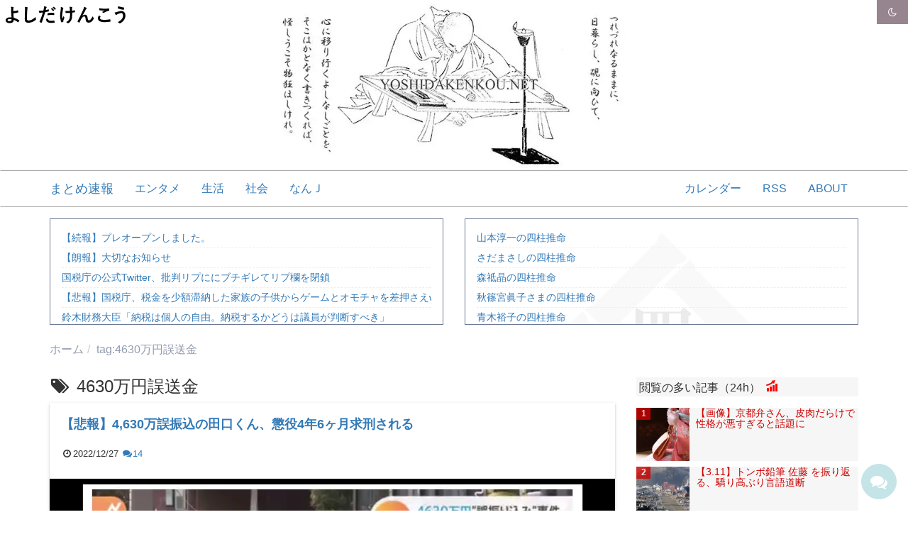

--- FILE ---
content_type: text/html; charset=UTF-8
request_url: https://yoshidakenkou.net/tag/4630%E4%B8%87%E5%86%86%E8%AA%A4%E9%80%81%E9%87%91/
body_size: 12232
content:
<!DOCTYPE html>
<html lang="ja">
<head>
<meta charset="UTF-8" />
<meta http-equiv="X-UA-Compatible" content="IE=edge">
<meta name="viewport" content="width=device-width,initial-scale=1">
<meta name="robots" content="noarchive,noimageindex">
<meta name="format-detection" content="telephone=no">
<meta name='robots' content='index, follow, max-image-preview:large, max-snippet:-1, max-video-preview:-1' />
<title>4630万円誤送金 Archives - 吉田兼好まとめ速報</title>
<link rel="canonical" href="https://yoshidakenkou.net/tag/4630万円誤送金/" />
<meta property="og:locale" content="ja_JP" />
<meta property="og:type" content="article" />
<meta property="og:title" content="4630万円誤送金 Archives - 吉田兼好まとめ速報" />
<meta property="og:url" content="https://yoshidakenkou.net/tag/4630万円誤送金/" />
<meta property="og:site_name" content="吉田兼好まとめ速報" />
<meta property="og:image" content="https://yoshidakenkou.net/images/2017/06/1e583c4e12d12bd68de70d2eabdc45f0.jpg" />
<meta property="og:image:width" content="1280" />
<meta property="og:image:height" content="780" />
<meta name="twitter:card" content="summary" />
<meta name="twitter:site" content="@yoshidakenkou_" />
<script type="application/ld+json" class="yoast-schema-graph">{"@context":"https://schema.org","@graph":[{"@type":"WebSite","@id":"https://yoshidakenkou.net/#website","url":"https://yoshidakenkou.net/","name":"\u5409\u7530\u517c\u597d\u307e\u3068\u3081\u901f\u5831","description":"\u5fc3\u306b\u79fb\u308a\u3086\u304f\u3088\u3057\u306a\u3057\u4e8b\u3092\u305d\u3053\u306f\u304b\u3068\u306a\u304f\u307e\u3068\u3081\u308b\u901f\u5831","potentialAction":[{"@type":"SearchAction","target":"https://yoshidakenkou.net/?s={search_term_string}","query-input":"required name=search_term_string"}],"inLanguage":"ja"},{"@type":"CollectionPage","@id":"https://yoshidakenkou.net/tag/4630%e4%b8%87%e5%86%86%e8%aa%a4%e9%80%81%e9%87%91/#webpage","url":"https://yoshidakenkou.net/tag/4630%e4%b8%87%e5%86%86%e8%aa%a4%e9%80%81%e9%87%91/","name":"4630\u4e07\u5186\u8aa4\u9001\u91d1 Archives - \u5409\u7530\u517c\u597d\u307e\u3068\u3081\u901f\u5831","isPartOf":{"@id":"https://yoshidakenkou.net/#website"},"breadcrumb":{"@id":"https://yoshidakenkou.net/tag/4630%e4%b8%87%e5%86%86%e8%aa%a4%e9%80%81%e9%87%91/#breadcrumb"},"inLanguage":"ja","potentialAction":[{"@type":"ReadAction","target":["https://yoshidakenkou.net/tag/4630%e4%b8%87%e5%86%86%e8%aa%a4%e9%80%81%e9%87%91/"]}]},{"@type":"BreadcrumbList","@id":"https://yoshidakenkou.net/tag/4630%e4%b8%87%e5%86%86%e8%aa%a4%e9%80%81%e9%87%91/#breadcrumb","itemListElement":[{"@type":"ListItem","position":1,"item":{"@type":"WebPage","@id":"https://yoshidakenkou.net/","url":"https://yoshidakenkou.net/","name":"\u30db\u30fc\u30e0"}},{"@type":"ListItem","position":2,"item":{"@id":"https://yoshidakenkou.net/tag/4630%e4%b8%87%e5%86%86%e8%aa%a4%e9%80%81%e9%87%91/#webpage"}}]}]}</script>
<link rel='dns-prefetch' href='//ajax.googleapis.com' />
<link rel='dns-prefetch' href='//cdnjs.cloudflare.com' />
<link rel='dns-prefetch' href='//cdn.yoshidakenkou.net' />
<link rel='dns-prefetch' href='//maxcdn.bootstrapcdn.com' />
<link rel='dns-prefetch' href='//s.w.org' />
<link rel='stylesheet' id='wp-block-library-css'  href='https://yoshidakenkou.net/wp-includes/css/dist/block-library/style.min.css' type='text/css' media='all' />
<link rel='stylesheet' id='bs-css'  href='//maxcdn.bootstrapcdn.com/bootstrap/3.3.7/css/bootstrap.min.css' type='text/css' media='all' />
<link rel='stylesheet' id='theme-css'  href='//cdn.yoshidakenkou.net/css/urabe3.0.2/urabe-style.min.css' type='text/css' media='all' />
<link rel='stylesheet' id='2ch-matome-css'  href='//cdn.yoshidakenkou.net/css/3.0.1/2ch-matome-style.min.css' type='text/css' media='all' />
<link rel='stylesheet' id='urabe-p-css'  href='//yoshidakenkou.net/wp-content/themes/urabe-p/css/style-p-v6.1.min.css' type='text/css' media='all' />
<link crossorigin="anonymous" rel='stylesheet' id='font-awesome-css'  href='//maxcdn.bootstrapcdn.com/font-awesome/4.7.0/css/font-awesome.min.css' type='text/css' media='all' />
<link rel='stylesheet' id='afmng-mng-css'  href='https://yoshidakenkou.net/wp-content/themes/urabe-p/vender/afmng/css/mng.css' type='text/css' media='all' />
<!-- この URL で利用できる AMP HTML バージョンはありません。 --><!--[if lt IE 9]>
<link href="https://yoshidakenkou.net/wp-content/themes/urabe-p/css/bootstrap.min.css" rel="stylesheet">
<script src="https://oss.maxcdn.com/html5shiv/3.7.3/html5shiv.min.js"></script>
<script src="https://oss.maxcdn.com/respond/1.4.2/respond.min.js"></script>
<![endif]-->
<link rel="apple-touch-icon" sizes="180x180" href="/apple-touch-icon.png">
<link rel="icon" type="image/png" sizes="32x32" href="/favicon-32x32.png">
<link rel="icon" type="image/png" sizes="16x16" href="/favicon-16x16.png">
<link rel="manifest" href="/manifest.json">
<link rel="mask-icon" href="/safari-pinned-tab.svg" color="#000000">
<meta name="theme-color" content="#96858F">


</head>
<body class="archive tag tag-1241 font-yugothic" itemscope itemtype="https://schema.org/WebPage">
  <div id="page" class="site">
    <header id="masthead" class="site-header" role="banner">
      <div class="header-banner">
              <p id="site-name"> <a href="//yoshidakenkou.net/" title="吉田兼好まとめ速報"><img id="bunner-site-name" src="//cdn.yoshidakenkou.net/images/banner.svg" alt="吉田兼好 よしだけんこう" height="170" width="25"></a></p>
        <aside class="header-popular-post container">
<div class="sp-toggle-wrap">

  <button class="btn btn-theme btn-block sp-toggle-btn" data-target="#sp-toggle-1">アクセスの多い記事（過去７日）</button>

  <div id="sp-toggle-1" class="row sp-toggle">

  </div>

  <a href="#main" class="btn btn-accent btn-block hidden-lg hidden-md mt-4"><i class="fa fa-fw fa-angle-double-down" aria-hidden="true"></i> 記事にスクロール <i class="fa fa-fw fa-angle-double-down" aria-hidden="true"></i></a>

</div>
</aside><div id="wrapBtnDarkMode">
                  <button type="button" class="btn btn-theme btnDarkMode btn-light-mode" data-mode="off">
            <i class="fa fa-fw fa-moon-o icon-dark" aria-hidden="true"></i><i class="fa fa-fw fa-sun-o icon-light" aria-hidden="true"></i>
          </button>
          </div>
      </div>

      <div id="primary-nav">
        <div class="navbar" id="main-nav">
          <div class="container">
            <div class="navbar-header">
              <button class="navbar-toggle collapsed" type="button" data-toggle="collapse" data-target="#bs-navbar" aria-controls="bs-navbar" aria-expanded="false">
                <span class="sr-only">Toggle navigation</span><i class="fa fa-bars"></i>
              </button>
              <a class="navbar-brand" href="https://yoshidakenkou.net/">まとめ速報</a>
            </div>

            <div id="bs-navbar" class="collapse navbar-collapse" role="navigation">
              <nav class="site-navigation main-navigation" itemscope itemtype="https://schema.org/SiteNavigationElement">
                <ul id="menu-primary" class="nav navbar-nav"><li id="menu-item-23" class="menu-item menu-item-type-taxonomy menu-item-object-category menu-item-23"><a href="https://yoshidakenkou.net/category/entertainment/">エンタメ</a></li>
<li id="menu-item-25" class="menu-item menu-item-type-taxonomy menu-item-object-category menu-item-25"><a href="https://yoshidakenkou.net/category/life/">生活</a></li>
<li id="menu-item-26" class="menu-item menu-item-type-taxonomy menu-item-object-category menu-item-26"><a href="https://yoshidakenkou.net/category/society/">社会</a></li>
<li id="menu-item-20020" class="menu-item menu-item-type-custom menu-item-object-custom menu-item-20020"><a href="https://yoshidakenkou.net/tag/%e3%81%aa%e3%82%93j/">なんＪ</a></li>
</ul>                                <ul id="menu-primary-right" class="nav navbar-nav navbar-right"><li id="menu-item-52868" class="menu-item menu-item-type-post_type menu-item-object-page menu-item-52868"><a href="https://yoshidakenkou.net/post-calendar/">カレンダー</a></li>
<li id="menu-item-83" class="menu-item menu-item-type-custom menu-item-object-custom menu-item-83"><a href="//yoshidakenkou.net/feed/">RSS</a></li>
<li id="menu-item-82" class="menu-item menu-item-type-post_type menu-item-object-page menu-item-82"><a href="https://yoshidakenkou.net/aboutus/">ABOUT</a></li>
</ul>
              </nav>
            </div>
          </div>
        </div>
      </div>

      <div id="header-rss" class="container">
  <div class="row">
    <div class="col-md-6">
      <div class="lb-rss-list">
        <div class=" blogroll-channel">
          <ul class="blogroll-list-wrap">
          <li class="blogroll-list blogroll-ad-text"><a href="https://yoshidakenkou.net/post-65904/" rel="bookmark">【続報】プレオープンしました。</a> </li> <li class="blogroll-list blogroll-ad-text"><a href="https://yoshidakenkou.net/post-65882/" rel="bookmark">【朗報】大切なお知らせ</a> </li> <li class="blogroll-list blogroll-ad-text"><a href="https://yoshidakenkou.net/post-65874/" rel="bookmark">国税庁の公式Twitter、批判リプににブチギレてリプ欄を閉鎖</a> </li> <li class="blogroll-list blogroll-ad-text"><a href="https://yoshidakenkou.net/post-65867/" rel="bookmark">【悲報】国税庁、税金を少額滞納した家族の子供からゲームとオモチャを差押さえwwww😭</a> </li> <li class="blogroll-list blogroll-ad-text"><a href="https://yoshidakenkou.net/post-65853/" rel="bookmark">鈴木財務大臣「納税は個人の自由。納税するかどうは議員が判断すべき」</a> </li> <li class="blogroll-list blogroll-ad-text"><a href="https://yoshidakenkou.net/post-65848/" rel="bookmark">【悲報】日本の一人当たりGDP、ガチで終わるｗｗｗｗ</a> </li> <li class="blogroll-list blogroll-ad-text"><a href="https://yoshidakenkou.net/post-65842/" rel="bookmark">ビッグバン、なかった模様</a> </li> <li class="blogroll-list blogroll-ad-text"><a href="https://yoshidakenkou.net/post-65838/" rel="bookmark">【朗報】文春、松本の訴状届くWWWWW第1回口頭弁論が3月28日に東京地裁で開かれる</a> </li> <li class="blogroll-list blogroll-ad-text"><a href="https://yoshidakenkou.net/post-65834/" rel="bookmark">【悲報】岸田内閣、支持率16.9%で過去最低更新🤓💦</a> </li> <li class="blogroll-list blogroll-ad-text"><a href="https://yoshidakenkou.net/post-65827/" rel="bookmark">【悲報】男の髪型2023、今年のトレンドは前髪スカスカｗｗｗｗｗ</a> </li> <li class="blogroll-list blogroll-ad-text"><a href="https://yoshidakenkou.net/post-65815/" rel="bookmark">【悲報】 文藝春秋「松本人志さんからの訴状？未だに届いてませんけど😅」</a> </li> <li class="blogroll-list blogroll-ad-text"><a href="https://yoshidakenkou.net/post-65811/" rel="bookmark">岸田首相「月500円は増税ではない。『国民の皆様に負担をお願いする』というものです」</a> </li> <li class="blogroll-list blogroll-ad-text"><a href="https://yoshidakenkou.net/post-65802/" rel="bookmark">【悲報】福島第一原発で放射性物質を含む水が漏洩してしまうｗｗｗｗ😨</a> </li> <li class="blogroll-list blogroll-ad-text"><a href="https://yoshidakenkou.net/post-65798/" rel="bookmark">【悲報】タマホーム裁判、訴えられそうになったツイッタランド「こしあん」さんの心が折れタマホームの完全勝利へ😤</a> </li> <li class="blogroll-list blogroll-ad-text"><a href="https://yoshidakenkou.net/post-65791/" rel="bookmark">タマホーム、モデルルームのビス飛び出し写真の投稿主を警察に届出&損害賠償請求へ😅</a> </li>           </ul>
        </div>
      </div>
    </div>
    <div class="col-md-6">
      <div class="lb-rss-list">
            <div id="fpdrss" class="blogroll-channel"></div>
              </div>
    </div>
  </div>
</div>
      
<div id="breadcrumb" class="container">
  <ol class="breadcrumb" itemscope itemtype="//schema.org/BreadcrumbList">
    <li itemscope itemprop="itemListElement" itemtype="http://schema.org/ListItem">
        <a href="https://yoshidakenkou.net/" itemprop="item"><span itemprop="name">ホーム</span></a>
        <meta itemprop="position" content="1"></li><li>tag:4630万円誤送金</li>  </ol>
</div>

    </header>
<div id="content" class="container">
  <div class="row">
    <div id="primary" class="col-silver-lg">
      <main id="main" class="site-main" role="main"> <header>
        <h1 id="archive-title">            <i class="fa fa-fw fa-tags" aria-hidden="true"></i>&nbsp;4630万円誤送金            </h1>
      </header>
           <article class="content content-card post-60282 post type-post status-publish format-standard has-post-thumbnail hentry category-society tag-1241 tag-j">
  <header class="entry-header">
    <h2 class="entry-title">
      <a href="https://yoshidakenkou.net/post-60282/" rel="bookmark">【悲報】4,630万誤振込の田口くん、懲役4年6ヶ月求刑される</a>
    </h2>
    <div class="entry-info">
      <ul class="entry-meta">
  <li class="entry-data-item inblc"><span class="sr-only">公開日：</span><i class="fa fa-fw fa-clock-o" aria-hidden="true"></i><span class="entry-meta-text"><time class="entry-date date published updated"
        datetime="2022-12-27T19:15:50+09:00"
      >2022/12/27</time></span></li>
        <li class="entry-data-item inblc"><a href="https://yoshidakenkou.net/post-60282/#comments"><span class="sr-only">コメント数：</span><i class="fa fa-fw fa-comments" aria-hidden="true"></i><span class="comments-count">14</span></a></li>
  
  <li class="entry-data-item inblc sr-only"><span class="sr-only">編集者：</span><i class="fa fa-fw fa-user" aria-hidden="true"></i><a href="https://plus.google.com/104827076802004142265" class="vcard author"><span class="fn">Google+吉田兼好</span></a></li>
</ul>
    </div>
  </header>
    <div class="post-thumbnail text-center">
    <img src="https://yoshidakenkou.net/wp-content/plugins/lazy-load/images/preloader.gif" data-lazy-src="https://yoshidakenkou.net/images/2022/12/kujyhgr.jpg" width="800" height="450" class="attachment-full size-full wp-post-image" alt="田口翔　裁判" loading="lazy" srcset="https://yoshidakenkou.net/images/2022/12/kujyhgr.jpg 800w, https://yoshidakenkou.net/images/2022/12/kujyhgr-300x169.jpg 300w, https://yoshidakenkou.net/images/2022/12/kujyhgr-768x432.jpg 768w, https://yoshidakenkou.net/images/2022/12/kujyhgr-45x25.jpg 45w, https://yoshidakenkou.net/images/2022/12/kujyhgr-400x225.jpg 400w" sizes="(max-width: 800px) 100vw, 800px"><noscript><img width="800" height="450" src="https://yoshidakenkou.net/images/2022/12/kujyhgr.jpg" class="attachment-full size-full wp-post-image" alt="田口翔　裁判" loading="lazy" srcset="https://yoshidakenkou.net/images/2022/12/kujyhgr.jpg 800w, https://yoshidakenkou.net/images/2022/12/kujyhgr-300x169.jpg 300w, https://yoshidakenkou.net/images/2022/12/kujyhgr-768x432.jpg 768w, https://yoshidakenkou.net/images/2022/12/kujyhgr-45x25.jpg 45w, https://yoshidakenkou.net/images/2022/12/kujyhgr-400x225.jpg 400w" sizes="(max-width: 800px) 100vw, 800px" /></noscript>  </div>
    <div class="entry-content">
        <a href="https://yoshidakenkou.net/tag/4630%e4%b8%87%e5%86%86%e8%aa%a4%e9%80%81%e9%87%91/" class="btn btn-sm btn-accent">4630万円誤送金</a> <a href="https://yoshidakenkou.net/tag/%e3%81%aa%e3%82%93j/" class="btn btn-sm btn-accent">なんJ</a>     <hr>
        <p>【速報】田口翔被告に懲役４年６ヵ月求刑阿武町４６３０万円誤振込に端を発した刑事事件  ・えぇ...  ・阿武町の４６３０万円の振り込みミス問題を端に発した刑事事件で逮捕、起訴されている田口翔被告の裁判は２７日、検察側は懲役４年６ヵ月年を求刑した。弁護側は田口被告の行為そのものは認めたものの「罪の要件を満たしていない」などとして無罪を主張している。電子計算機使用詐欺の罪に問われているのは、田口翔被告……</p>
      </div>
  <footer class="entry-footer">
    <a href="https://yoshidakenkou.net/post-60282/" class="btn btn-theme btn-lg btn-block" rel="bookmark">この記事を読む</a>
    </footer>
</article>
<article class="content content-card post-56189 post type-post status-publish format-standard has-post-thumbnail hentry category-entertainment tag-1241 tag-j">
  <header class="entry-header">
    <h2 class="entry-title">
      <a href="https://yoshidakenkou.net/post-56189/" rel="bookmark">【悲報】阿武町4630万事件で新人のせいにしたなんJ民、やばい</a>
    </h2>
    <div class="entry-info">
      <ul class="entry-meta">
  <li class="entry-data-item inblc"><span class="sr-only">公開日：</span><i class="fa fa-fw fa-clock-o" aria-hidden="true"></i><span class="entry-meta-text"><time class="entry-date date published updated"
        datetime="2022-06-09T11:16:42+09:00"
      >2022/06/09</time></span></li>
        <li class="entry-data-item inblc"><a href="https://yoshidakenkou.net/post-56189/#comments"><span class="sr-only">コメント数：</span><i class="fa fa-fw fa-comments" aria-hidden="true"></i><span class="comments-count">13</span></a></li>
  
  <li class="entry-data-item inblc sr-only"><span class="sr-only">編集者：</span><i class="fa fa-fw fa-user" aria-hidden="true"></i><a href="https://plus.google.com/104827076802004142265" class="vcard author"><span class="fn">Google+吉田兼好</span></a></li>
</ul>
    </div>
  </header>
    <div class="post-thumbnail text-center">
    <img src="https://yoshidakenkou.net/wp-content/plugins/lazy-load/images/preloader.gif" data-lazy-src="https://yoshidakenkou.net/images/2022/06/35grfvaerf.jpg" width="800" height="450" class="attachment-full size-full wp-post-image" alt="阿武町　役場" loading="lazy" srcset="https://yoshidakenkou.net/images/2022/06/35grfvaerf.jpg 800w, https://yoshidakenkou.net/images/2022/06/35grfvaerf-300x169.jpg 300w, https://yoshidakenkou.net/images/2022/06/35grfvaerf-768x432.jpg 768w, https://yoshidakenkou.net/images/2022/06/35grfvaerf-45x25.jpg 45w, https://yoshidakenkou.net/images/2022/06/35grfvaerf-400x225.jpg 400w" sizes="(max-width: 800px) 100vw, 800px"><noscript><img width="800" height="450" src="https://yoshidakenkou.net/images/2022/06/35grfvaerf.jpg" class="attachment-full size-full wp-post-image" alt="阿武町　役場" loading="lazy" srcset="https://yoshidakenkou.net/images/2022/06/35grfvaerf.jpg 800w, https://yoshidakenkou.net/images/2022/06/35grfvaerf-300x169.jpg 300w, https://yoshidakenkou.net/images/2022/06/35grfvaerf-768x432.jpg 768w, https://yoshidakenkou.net/images/2022/06/35grfvaerf-45x25.jpg 45w, https://yoshidakenkou.net/images/2022/06/35grfvaerf-400x225.jpg 400w" sizes="(max-width: 800px) 100vw, 800px" /></noscript>  </div>
    <div class="entry-content">
        <a href="https://yoshidakenkou.net/tag/4630%e4%b8%87%e5%86%86%e8%aa%a4%e9%80%81%e9%87%91/" class="btn btn-sm btn-accent">4630万円誤送金</a> <a href="https://yoshidakenkou.net/tag/%e3%81%aa%e3%82%93j/" class="btn btn-sm btn-accent">なんJ</a>     <hr>
        <p>中傷消して…デマ被害の新人職員は初めて父に頼んだ阿武町誤給付山口県阿武町が新型コロナウイルス対策の臨時特別給付金4630万円（463世帯分）を誤って1世帯に振り込んだ問題を巡っては、4月に採用されたばかりの町職員の男性についてミスをした張本人という事実と異なる書き込みがインターネット上で続き、名前や顔写真までさらされる事態になった。男性の家族は「いろいろなことが書かれているが、早く中傷が消えてほし……</p>
      </div>
  <footer class="entry-footer">
    <a href="https://yoshidakenkou.net/post-56189/" class="btn btn-theme btn-lg btn-block" rel="bookmark">この記事を読む</a>
    </footer>
</article>
<article class="content content-card post-55929 post type-post status-publish format-standard has-post-thumbnail hentry category-society tag-1241 tag-j">
  <header class="entry-header">
    <h2 class="entry-title">
      <a href="https://yoshidakenkou.net/post-55929/" rel="bookmark">【😅】阿武町副町長「田口さんの首に鎖を着けてでも銀行に連れて行きたいという気持ちで出向きました(笑)」</a>
    </h2>
    <div class="entry-info">
      <ul class="entry-meta">
  <li class="entry-data-item inblc"><span class="sr-only">公開日：</span><i class="fa fa-fw fa-clock-o" aria-hidden="true"></i><span class="entry-meta-text"><time class="entry-date date published updated"
        datetime="2022-05-26T18:45:43+09:00"
      >2022/05/26</time></span></li>
        <li class="entry-data-item inblc"><a href="https://yoshidakenkou.net/post-55929/#comments"><span class="sr-only">コメント数：</span><i class="fa fa-fw fa-comments" aria-hidden="true"></i><span class="comments-count">21</span></a></li>
  
  <li class="entry-data-item inblc sr-only"><span class="sr-only">編集者：</span><i class="fa fa-fw fa-user" aria-hidden="true"></i><a href="https://plus.google.com/104827076802004142265" class="vcard author"><span class="fn">Google+吉田兼好</span></a></li>
</ul>
    </div>
  </header>
    <div class="post-thumbnail text-center">
    <img src="https://yoshidakenkou.net/wp-content/plugins/lazy-load/images/preloader.gif" data-lazy-src="https://yoshidakenkou.net/images/2022/05/tyhr6yh.jpg" width="800" height="450" class="attachment-full size-full wp-post-image" alt="副町長阿武町" loading="lazy" srcset="https://yoshidakenkou.net/images/2022/05/tyhr6yh.jpg 800w, https://yoshidakenkou.net/images/2022/05/tyhr6yh-300x169.jpg 300w, https://yoshidakenkou.net/images/2022/05/tyhr6yh-768x432.jpg 768w, https://yoshidakenkou.net/images/2022/05/tyhr6yh-45x25.jpg 45w, https://yoshidakenkou.net/images/2022/05/tyhr6yh-400x225.jpg 400w" sizes="(max-width: 800px) 100vw, 800px"><noscript><img width="800" height="450" src="https://yoshidakenkou.net/images/2022/05/tyhr6yh.jpg" class="attachment-full size-full wp-post-image" alt="副町長阿武町" loading="lazy" srcset="https://yoshidakenkou.net/images/2022/05/tyhr6yh.jpg 800w, https://yoshidakenkou.net/images/2022/05/tyhr6yh-300x169.jpg 300w, https://yoshidakenkou.net/images/2022/05/tyhr6yh-768x432.jpg 768w, https://yoshidakenkou.net/images/2022/05/tyhr6yh-45x25.jpg 45w, https://yoshidakenkou.net/images/2022/05/tyhr6yh-400x225.jpg 400w" sizes="(max-width: 800px) 100vw, 800px" /></noscript>  </div>
    <div class="entry-content">
        <a href="https://yoshidakenkou.net/tag/4630%e4%b8%87%e5%86%86%e8%aa%a4%e9%80%81%e9%87%91/" class="btn btn-sm btn-accent">4630万円誤送金</a> <a href="https://yoshidakenkou.net/tag/%e3%81%aa%e3%82%93j/" class="btn btn-sm btn-accent">なんJ</a>     <hr>
        <p>不穏な物言いやな  ・えぇ……  ・そりゃ田口くんも怒るわ  ・田口は副町長が出て来る前には金使い込んでるからな振り込んだ初日に銀行に同行したのは職員だけやし副町長は同行してない  ・地上波で副町長が○奴隷宣言とかたまげたなぁ  ・世界観が田亀源五郎なんよ  ・首輪をつけて所有したいだけではなくソレを公共の施設に連れ出して所有していることを見せびらかせたいという欲求  ・ミスは自分らが原因って意識……</p>
      </div>
  <footer class="entry-footer">
    <a href="https://yoshidakenkou.net/post-55929/" class="btn btn-theme btn-lg btn-block" rel="bookmark">この記事を読む</a>
    </footer>
</article>
<article class="content content-card post-55834 post type-post status-publish format-standard has-post-thumbnail hentry category-society tag-1241 tag-j">
  <header class="entry-header">
    <h2 class="entry-title">
      <a href="https://yoshidakenkou.net/post-55834/" rel="bookmark">【朗報】決済代行業者が阿武町に3500万円返還する…田口君、プールしようとしていたか？</a>
    </h2>
    <div class="entry-info">
      <ul class="entry-meta">
  <li class="entry-data-item inblc"><span class="sr-only">公開日：</span><i class="fa fa-fw fa-clock-o" aria-hidden="true"></i><span class="entry-meta-text"><time class="entry-date date published updated"
        datetime="2022-05-23T14:01:15+09:00"
      >2022/05/23</time></span></li>
        <li class="entry-data-item inblc"><a href="https://yoshidakenkou.net/post-55834/#comments"><span class="sr-only">コメント数：</span><i class="fa fa-fw fa-comments" aria-hidden="true"></i><span class="comments-count">0</span></a></li>
  
  <li class="entry-data-item inblc sr-only"><span class="sr-only">編集者：</span><i class="fa fa-fw fa-user" aria-hidden="true"></i><a href="https://plus.google.com/104827076802004142265" class="vcard author"><span class="fn">Google+吉田兼好</span></a></li>
</ul>
    </div>
  </header>
    <div class="post-thumbnail text-center">
    <img src="https://yoshidakenkou.net/wp-content/plugins/lazy-load/images/preloader.gif" data-lazy-src="https://yoshidakenkou.net/images/2022/05/65euhy456rwy.jpg" width="800" height="450" class="attachment-full size-full wp-post-image" alt="オンラインカジノ" loading="lazy" srcset="https://yoshidakenkou.net/images/2022/05/65euhy456rwy.jpg 800w, https://yoshidakenkou.net/images/2022/05/65euhy456rwy-300x169.jpg 300w, https://yoshidakenkou.net/images/2022/05/65euhy456rwy-768x432.jpg 768w, https://yoshidakenkou.net/images/2022/05/65euhy456rwy-45x25.jpg 45w, https://yoshidakenkou.net/images/2022/05/65euhy456rwy-400x225.jpg 400w" sizes="(max-width: 800px) 100vw, 800px"><noscript><img width="800" height="450" src="https://yoshidakenkou.net/images/2022/05/65euhy456rwy.jpg" class="attachment-full size-full wp-post-image" alt="オンラインカジノ" loading="lazy" srcset="https://yoshidakenkou.net/images/2022/05/65euhy456rwy.jpg 800w, https://yoshidakenkou.net/images/2022/05/65euhy456rwy-300x169.jpg 300w, https://yoshidakenkou.net/images/2022/05/65euhy456rwy-768x432.jpg 768w, https://yoshidakenkou.net/images/2022/05/65euhy456rwy-45x25.jpg 45w, https://yoshidakenkou.net/images/2022/05/65euhy456rwy-400x225.jpg 400w" sizes="(max-width: 800px) 100vw, 800px" /></noscript>  </div>
    <div class="entry-content">
        <a href="https://yoshidakenkou.net/tag/4630%e4%b8%87%e5%86%86%e8%aa%a4%e9%80%81%e9%87%91/" class="btn btn-sm btn-accent">4630万円誤送金</a> <a href="https://yoshidakenkou.net/tag/%e3%81%aa%e3%82%93j/" class="btn btn-sm btn-accent">なんJ</a>     <hr>
        <p>山口県阿武町から誤って振り込まれた4630万円の給付金の一部を別の口座に振り替えたとして24歳の住民が逮捕された事件。住民が給付金を3つの決済代行業者に繰り返し出金していたことがわかっていますが、このうち1つの業者から、3500万円余りが町の口座に返還されたことが捜査関係者などへの取材でわかりました。山口県阿武町の無職、田口翔容疑者は（24）先月、町から振り込まれた国の臨時特別給付金4630万円に……</p>
      </div>
  <footer class="entry-footer">
    <a href="https://yoshidakenkou.net/post-55834/" class="btn btn-theme btn-lg btn-block" rel="bookmark">この記事を読む</a>
    </footer>
</article>
<article class="content content-card post-55799 post type-post status-publish format-standard has-post-thumbnail hentry category-society tag-1241 tag-j">
  <header class="entry-header">
    <h2 class="entry-title">
      <a href="https://yoshidakenkou.net/post-55799/" rel="bookmark">日本人「4630万円の税金をオンカジで溶かした？実名住所職場卒アル口座の記録晒して叩いたろ！w」</a>
    </h2>
    <div class="entry-info">
      <ul class="entry-meta">
  <li class="entry-data-item inblc"><span class="sr-only">公開日：</span><i class="fa fa-fw fa-clock-o" aria-hidden="true"></i><span class="entry-meta-text"><time class="entry-date date published updated"
        datetime="2022-05-20T11:40:57+09:00"
      >2022/05/20</time></span></li>
        <li class="entry-data-item inblc"><a href="https://yoshidakenkou.net/post-55799/#comments"><span class="sr-only">コメント数：</span><i class="fa fa-fw fa-comments" aria-hidden="true"></i><span class="comments-count">21</span></a></li>
  
  <li class="entry-data-item inblc sr-only"><span class="sr-only">編集者：</span><i class="fa fa-fw fa-user" aria-hidden="true"></i><a href="https://plus.google.com/104827076802004142265" class="vcard author"><span class="fn">Google+吉田兼好</span></a></li>
</ul>
    </div>
  </header>
    <div class="post-thumbnail text-center">
    <img src="https://yoshidakenkou.net/wp-content/plugins/lazy-load/images/preloader.gif" data-lazy-src="https://yoshidakenkou.net/images/2022/05/43wtrefwerf.jpg" width="800" height="450" class="attachment-full size-full wp-post-image" alt="田口翔" loading="lazy" srcset="https://yoshidakenkou.net/images/2022/05/43wtrefwerf.jpg 800w, https://yoshidakenkou.net/images/2022/05/43wtrefwerf-300x169.jpg 300w, https://yoshidakenkou.net/images/2022/05/43wtrefwerf-768x432.jpg 768w, https://yoshidakenkou.net/images/2022/05/43wtrefwerf-45x25.jpg 45w, https://yoshidakenkou.net/images/2022/05/43wtrefwerf-400x225.jpg 400w" sizes="(max-width: 800px) 100vw, 800px"><noscript><img width="800" height="450" src="https://yoshidakenkou.net/images/2022/05/43wtrefwerf.jpg" class="attachment-full size-full wp-post-image" alt="田口翔" loading="lazy" srcset="https://yoshidakenkou.net/images/2022/05/43wtrefwerf.jpg 800w, https://yoshidakenkou.net/images/2022/05/43wtrefwerf-300x169.jpg 300w, https://yoshidakenkou.net/images/2022/05/43wtrefwerf-768x432.jpg 768w, https://yoshidakenkou.net/images/2022/05/43wtrefwerf-45x25.jpg 45w, https://yoshidakenkou.net/images/2022/05/43wtrefwerf-400x225.jpg 400w" sizes="(max-width: 800px) 100vw, 800px" /></noscript>  </div>
    <div class="entry-content">
        <a href="https://yoshidakenkou.net/tag/4630%e4%b8%87%e5%86%86%e8%aa%a4%e9%80%81%e9%87%91/" class="btn btn-sm btn-accent">4630万円誤送金</a> <a href="https://yoshidakenkou.net/tag/%e3%81%aa%e3%82%93j/" class="btn btn-sm btn-accent">なんJ</a>     <hr>
        <p>はっきり言って異常だろ  ・？？「コロナに使う金だけど、ちょっと使っちゃおｗ」←11兆円中抜きこれが許されて田口くんが許されなかった理由  ・上級のやることには文句言わないよう遺伝子レベルで教育済みやぞ  ・卒アル酷い可哀想  ・陰湿すぎ  ・返せば晒されなかった  ・今思えば宝くじが当たったと思ったとか気づかなかったの装えばよかったのにな  ・速攻で職員が行ってるから無理  ・まぁ変な人間の欲望……</p>
      </div>
  <footer class="entry-footer">
    <a href="https://yoshidakenkou.net/post-55799/" class="btn btn-theme btn-lg btn-block" rel="bookmark">この記事を読む</a>
    </footer>
</article>

      </main>
    </div>
    <aside id="secondary" class="sidebar widget-area affix col-silver-sm" role="complementary">
  <button id="btnToggleSidebar" class="btn btn-triad btn-circle btn-lg"><i id="iToggleInSidebar" class="fa fa-sign-in fa-fw" aria-hidden="true"></i><i id="iToggleOutSidebar" class="fa fa-sign-out fa-fw" aria-hidden="true"></i></button>
  <div id="toggleSidebar">


  <section id="ratingposts" class="widget widget_top-posts">
  <h2 class="widget-title">閲覧の多い記事（24h）</h2>

    <div class="rpwe-block">
      <ul class="rpwe-ul widgets-list-layout rating-list">
            <li class="rpwe-li rpwe-clearfix widgets-list-layout-links rating-list-item rating-1">
          <a href="https://yoshidakenkou.net/post-64872/" class="sd-title" title="この記事を読む：【画像】京都弁さん、皮肉だらけで性格が悪すぎると話題に" rel="bookmark">
            <div class="rpwe-item">
              <h3 class="rpwe-title">
                【画像】京都弁さん、皮肉だらけで性格が悪すぎると話題に              </h3>
                    <img src="https://yoshidakenkou.net/wp-content/plugins/lazy-load/images/preloader.gif" data-lazy-src="https://yoshidakenkou.net/images/2023/09/322257_s-150x150.jpg" width="150" height="150" class="rpwe-img wp-post-image" alt="京都" loading="lazy"><noscript><img width="150" height="150" src="https://yoshidakenkou.net/images/2023/09/322257_s-150x150.jpg" class="rpwe-img wp-post-image" alt="京都" loading="lazy" /></noscript>            </div>
          </a>
        </li>
            <li class="rpwe-li rpwe-clearfix widgets-list-layout-links rating-list-item rating-2">
          <a href="https://yoshidakenkou.net/post-18151/" class="sd-title" title="この記事を読む：【3.11】トンボ鉛筆 佐藤 を振り返る、驕り高ぶり言語道断" rel="bookmark">
            <div class="rpwe-item">
              <h3 class="rpwe-title">
                【3.11】トンボ鉛筆 佐藤 を振り返る、驕り高ぶり言語道断              </h3>
                    <img src="https://yoshidakenkou.net/wp-content/plugins/lazy-load/images/preloader.gif" data-lazy-src="https://yoshidakenkou.net/images/2019/03/5tg7yrfduh-150x150.jpg" width="150" height="150" class="rpwe-img wp-post-image" alt="東日本大震災　トンボ鉛筆　佐藤" loading="lazy"><noscript><img width="150" height="150" src="https://yoshidakenkou.net/images/2019/03/5tg7yrfduh-150x150.jpg" class="rpwe-img wp-post-image" alt="東日本大震災　トンボ鉛筆　佐藤" loading="lazy" /></noscript>            </div>
          </a>
        </li>
            <li class="rpwe-li rpwe-clearfix widgets-list-layout-links rating-list-item rating-3">
          <a href="https://yoshidakenkou.net/post-38748/" class="sd-title" title="この記事を読む：【朗報】ホリエモンさん、ひろゆきの好きだよツイートに態度を急に軟化させる" rel="bookmark">
            <div class="rpwe-item">
              <h3 class="rpwe-title">
                【朗報】ホリエモンさん、ひろゆきの好きだよツイートに態度を急に軟化させる              </h3>
                    <img src="https://yoshidakenkou.net/wp-content/plugins/lazy-load/images/preloader.gif" data-lazy-src="https://yoshidakenkou.net/images/2021/03/yhtgre-150x150.jpg" width="150" height="150" class="rpwe-img wp-post-image" alt="堀江貴文　ひろゆき" loading="lazy"><noscript><img width="150" height="150" src="https://yoshidakenkou.net/images/2021/03/yhtgre-150x150.jpg" class="rpwe-img wp-post-image" alt="堀江貴文　ひろゆき" loading="lazy" /></noscript>            </div>
          </a>
        </li>
            <li class="rpwe-li rpwe-clearfix widgets-list-layout-links rating-list-item rating-4">
          <a href="https://yoshidakenkou.net/post-3396/" class="sd-title" title="この記事を読む：【５０万円】高橋まつりさんが教えてくれたこと" rel="bookmark">
            <div class="rpwe-item">
              <h3 class="rpwe-title">
                【５０万円】高橋まつりさんが教えてくれたこと              </h3>
                    <img src="https://yoshidakenkou.net/wp-content/plugins/lazy-load/images/preloader.gif" data-lazy-src="https://yoshidakenkou.net/images/2017/09/girl-1064659_1280-150x150.jpg" width="150" height="150" class="rpwe-img wp-post-image" alt="仕事　過酷" loading="lazy"><noscript><img width="150" height="150" src="https://yoshidakenkou.net/images/2017/09/girl-1064659_1280-150x150.jpg" class="rpwe-img wp-post-image" alt="仕事　過酷" loading="lazy" /></noscript>            </div>
          </a>
        </li>
            <li class="rpwe-li rpwe-clearfix widgets-list-layout-links rating-list-item rating-5">
          <a href="https://yoshidakenkou.net/post-59288/" class="sd-title" title="この記事を読む：【梨泰院将棋倒し】韓国イルベ民、ハロウィン圧死事故を超えちゃいけないラインを超えて煽ってしまう😳" rel="bookmark">
            <div class="rpwe-item">
              <h3 class="rpwe-title">
                【梨泰院将棋倒し】韓国イルベ民、ハロウィン圧死事故を超えちゃいけないラインを超えて煽ってしまう😳              </h3>
                    <img src="https://yoshidakenkou.net/wp-content/plugins/lazy-load/images/preloader.gif" data-lazy-src="https://yoshidakenkou.net/images/2022/10/rhstrhbtr-150x150.jpg" width="150" height="150" class="rpwe-img wp-post-image" alt="ハロウィン　韓国　梨泰院" loading="lazy"><noscript><img width="150" height="150" src="https://yoshidakenkou.net/images/2022/10/rhstrhbtr-150x150.jpg" class="rpwe-img wp-post-image" alt="ハロウィン　韓国　梨泰院" loading="lazy" /></noscript>            </div>
          </a>
        </li>
            <li class="rpwe-li rpwe-clearfix widgets-list-layout-links rating-list-item rating-6">
          <a href="https://yoshidakenkou.net/post-64347/" class="sd-title" title="この記事を読む：安倍晋三語録、ガチで効く模様" rel="bookmark">
            <div class="rpwe-item">
              <h3 class="rpwe-title">
                安倍晋三語録、ガチで効く模様              </h3>
                    <img src="https://yoshidakenkou.net/wp-content/plugins/lazy-load/images/preloader.gif" data-lazy-src="https://yoshidakenkou.net/images/2023/08/gerge45rg-150x150.jpg" width="150" height="150" class="rpwe-img wp-post-image" alt="安倍晋三　語録" loading="lazy"><noscript><img width="150" height="150" src="https://yoshidakenkou.net/images/2023/08/gerge45rg-150x150.jpg" class="rpwe-img wp-post-image" alt="安倍晋三　語録" loading="lazy" /></noscript>            </div>
          </a>
        </li>
            <li class="rpwe-li rpwe-clearfix widgets-list-layout-links rating-list-item rating-7">
          <a href="https://yoshidakenkou.net/post-8137/" class="sd-title" title="この記事を読む：【悲報】婚活女を皮肉った画像にまんさんがぶちギレwwwwww" rel="bookmark">
            <div class="rpwe-item">
              <h3 class="rpwe-title">
                【悲報】婚活女を皮肉った画像にまんさんがぶちギレwwwwww              </h3>
                    <img src="https://yoshidakenkou.net/wp-content/plugins/lazy-load/images/preloader.gif" data-lazy-src="https://yoshidakenkou.net/images/2018/03/td8uij5yaegf-150x150.jpg" width="150" height="150" class="rpwe-img wp-post-image" alt="女性　怒り" loading="lazy"><noscript><img width="150" height="150" src="https://yoshidakenkou.net/images/2018/03/td8uij5yaegf-150x150.jpg" class="rpwe-img wp-post-image" alt="女性　怒り" loading="lazy" /></noscript>            </div>
          </a>
        </li>
            <li class="rpwe-li rpwe-clearfix widgets-list-layout-links rating-list-item rating-8">
          <a href="https://yoshidakenkou.net/post-10363/" class="sd-title" title="この記事を読む：【悲報】伊藤リオンさん、沖縄でヤクザにボコボコにされてしまう" rel="bookmark">
            <div class="rpwe-item">
              <h3 class="rpwe-title">
                【悲報】伊藤リオンさん、沖縄でヤクザにボコボコにされてしまう              </h3>
                    <img src="https://yoshidakenkou.net/wp-content/plugins/lazy-load/images/preloader.gif" data-lazy-src="https://yoshidakenkou.net/images/2018/06/hgb8uij5ter-150x150.jpg" width="150" height="150" class="rpwe-img wp-post-image" alt="沖縄　国際通り" loading="lazy"><noscript><img width="150" height="150" src="https://yoshidakenkou.net/images/2018/06/hgb8uij5ter-150x150.jpg" class="rpwe-img wp-post-image" alt="沖縄　国際通り" loading="lazy" /></noscript>            </div>
          </a>
        </li>
            <li class="rpwe-li rpwe-clearfix widgets-list-layout-links rating-list-item rating-9">
          <a href="https://yoshidakenkou.net/post-65114/" class="sd-title" title="この記事を読む：【画像】愛子さま覚醒😳　愛子天皇万歳🥰" rel="bookmark">
            <div class="rpwe-item">
              <h3 class="rpwe-title">
                【画像】愛子さま覚醒😳　愛子天皇万歳🥰              </h3>
                    <img src="https://yoshidakenkou.net/wp-content/plugins/lazy-load/images/preloader.gif" data-lazy-src="https://yoshidakenkou.net/images/2023/10/thgregedrfs-150x150.jpg" width="150" height="150" class="rpwe-img wp-post-image" alt="愛子さま" loading="lazy"><noscript><img width="150" height="150" src="https://yoshidakenkou.net/images/2023/10/thgregedrfs-150x150.jpg" class="rpwe-img wp-post-image" alt="愛子さま" loading="lazy" /></noscript>            </div>
          </a>
        </li>
    </ul>
    </div>

</section>
  <section id="customrecentposts-2" class="widget widget_customrecentposts"><h2 class="widget-title">最近の投稿</h2><div class="rpwe-block">
  <ul class="rpwe-ul">
      <li class="rpwe-li rpwe-clearfix"><a href="https://yoshidakenkou.net/post-65904/" title="この記事を読む：【続報】プレオープンしました。" rel="bookmark">
        <div class="rpwe-item">
          <h3 class="rpwe-title">
            【続報】プレオープンしました。          </h3>
          <time class="rpwe-time published" datetime="2024-04-11T23:50:18+09:00">2024/04/11</time>
          <img src="https://yoshidakenkou.net/wp-content/plugins/lazy-load/images/preloader.gif" data-lazy-src="https://yoshidakenkou.net/images/2024/04/holding-hands-2606435_1280-150x150.jpg" width="150" height="150" class="rpwe-img wp-post-image" alt="徒然草" loading="lazy"><noscript><img width="150" height="150" src="https://yoshidakenkou.net/images/2024/04/holding-hands-2606435_1280-150x150.jpg" class="rpwe-img wp-post-image" alt="徒然草" loading="lazy" /></noscript>        </div>
    </a></li>
      <li class="rpwe-li rpwe-clearfix"><a href="https://yoshidakenkou.net/post-65882/" title="この記事を読む：【朗報】大切なお知らせ" rel="bookmark">
        <div class="rpwe-item">
          <h3 class="rpwe-title">
            【朗報】大切なお知らせ          </h3>
          <time class="rpwe-time published" datetime="2024-03-31T17:05:05+09:00">2024/03/31</time>
          <img src="https://yoshidakenkou.net/wp-content/plugins/lazy-load/images/preloader.gif" data-lazy-src="https://yoshidakenkou.net/images/2024/03/edkface-150x150.jpg" width="150" height="150" class="rpwe-img wp-post-image" alt="おしらせ" loading="lazy"><noscript><img width="150" height="150" src="https://yoshidakenkou.net/images/2024/03/edkface-150x150.jpg" class="rpwe-img wp-post-image" alt="おしらせ" loading="lazy" /></noscript>        </div>
    </a></li>
      <li class="rpwe-li rpwe-clearfix"><a href="https://yoshidakenkou.net/post-65874/" title="この記事を読む：国税庁の公式Twitter、批判リプににブチギレてリプ欄を閉鎖" rel="bookmark">
        <div class="rpwe-item">
          <h3 class="rpwe-title">
            国税庁の公式Twitter、批判リプににブチギレてリプ欄を閉鎖          </h3>
          <time class="rpwe-time published" datetime="2024-02-26T21:46:44+09:00">2024/02/26</time>
          <img src="https://yoshidakenkou.net/wp-content/plugins/lazy-load/images/preloader.gif" data-lazy-src="https://yoshidakenkou.net/images/2024/02/wrgfre-150x150.jpg" width="150" height="150" class="rpwe-img wp-post-image" alt="国税庁" loading="lazy"><noscript><img width="150" height="150" src="https://yoshidakenkou.net/images/2024/02/wrgfre-150x150.jpg" class="rpwe-img wp-post-image" alt="国税庁" loading="lazy" /></noscript>        </div>
    </a></li>
      <li class="rpwe-li rpwe-clearfix"><a href="https://yoshidakenkou.net/post-65867/" title="この記事を読む：【悲報】国税庁、税金を少額滞納した家族の子供からゲームとオモチャを差押さえwwww😭" rel="bookmark">
        <div class="rpwe-item">
          <h3 class="rpwe-title">
            【悲報】国税庁、税金を少額滞納した家族の子供からゲームとオモチャを差押さえwwww😭          </h3>
          <time class="rpwe-time published" datetime="2024-02-25T20:50:09+09:00">2024/02/25</time>
          <img src="https://yoshidakenkou.net/wp-content/plugins/lazy-load/images/preloader.gif" data-lazy-src="https://yoshidakenkou.net/images/2024/02/379822_s-150x150.jpg" width="150" height="150" class="rpwe-img wp-post-image" alt="税務署" loading="lazy"><noscript><img width="150" height="150" src="https://yoshidakenkou.net/images/2024/02/379822_s-150x150.jpg" class="rpwe-img wp-post-image" alt="税務署" loading="lazy" /></noscript>        </div>
    </a></li>
      <li class="rpwe-li rpwe-clearfix"><a href="https://yoshidakenkou.net/post-65853/" title="この記事を読む：鈴木財務大臣「納税は個人の自由。納税するかどうは議員が判断すべき」" rel="bookmark">
        <div class="rpwe-item">
          <h3 class="rpwe-title">
            鈴木財務大臣「納税は個人の自由。納税するかどうは議員が判断すべき」          </h3>
          <time class="rpwe-time published" datetime="2024-02-25T20:29:51+09:00">2024/02/25</time>
          <img src="https://yoshidakenkou.net/wp-content/plugins/lazy-load/images/preloader.gif" data-lazy-src="https://yoshidakenkou.net/images/2024/02/4we5rtygesw4r5-150x150.jpg" width="150" height="150" class="rpwe-img wp-post-image" alt="鈴木財務大臣　納税は議員が判断" loading="lazy"><noscript><img width="150" height="150" src="https://yoshidakenkou.net/images/2024/02/4we5rtygesw4r5-150x150.jpg" class="rpwe-img wp-post-image" alt="鈴木財務大臣　納税は議員が判断" loading="lazy" /></noscript>        </div>
    </a></li>
      <li class="rpwe-li rpwe-clearfix"><a href="https://yoshidakenkou.net/post-65848/" title="この記事を読む：【悲報】日本の一人当たりGDP、ガチで終わるｗｗｗｗ" rel="bookmark">
        <div class="rpwe-item">
          <h3 class="rpwe-title">
            【悲報】日本の一人当たりGDP、ガチで終わるｗｗｗｗ          </h3>
          <time class="rpwe-time published" datetime="2024-02-24T16:53:22+09:00">2024/02/24</time>
          <img src="https://yoshidakenkou.net/wp-content/plugins/lazy-load/images/preloader.gif" data-lazy-src="https://yoshidakenkou.net/images/2024/02/28582974_s-150x150.jpg" width="150" height="150" class="rpwe-img wp-post-image" alt="GDP" loading="lazy"><noscript><img width="150" height="150" src="https://yoshidakenkou.net/images/2024/02/28582974_s-150x150.jpg" class="rpwe-img wp-post-image" alt="GDP" loading="lazy" /></noscript>        </div>
    </a></li>
      <li class="rpwe-li rpwe-clearfix"><a href="https://yoshidakenkou.net/post-65842/" title="この記事を読む：ビッグバン、なかった模様" rel="bookmark">
        <div class="rpwe-item">
          <h3 class="rpwe-title">
            ビッグバン、なかった模様          </h3>
          <time class="rpwe-time published" datetime="2024-02-19T13:52:12+09:00">2024/02/19</time>
          <img src="https://yoshidakenkou.net/wp-content/plugins/lazy-load/images/preloader.gif" data-lazy-src="https://yoshidakenkou.net/images/2024/02/fantasy-4063619_1280-150x150.jpg" width="150" height="150" class="rpwe-img wp-post-image" alt="宇宙　ビッグバン　謎" loading="lazy"><noscript><img width="150" height="150" src="https://yoshidakenkou.net/images/2024/02/fantasy-4063619_1280-150x150.jpg" class="rpwe-img wp-post-image" alt="宇宙　ビッグバン　謎" loading="lazy" /></noscript>        </div>
    </a></li>
      <li class="rpwe-li rpwe-clearfix"><a href="https://yoshidakenkou.net/post-65838/" title="この記事を読む：【朗報】文春、松本の訴状届くWWWWW第1回口頭弁論が3月28日に東京地裁で開かれる" rel="bookmark">
        <div class="rpwe-item">
          <h3 class="rpwe-title">
            【朗報】文春、松本の訴状届くWWWWW第1回口頭弁論が3月28日に東京地裁で開かれる          </h3>
          <time class="rpwe-time published" datetime="2024-02-16T14:00:06+09:00">2024/02/16</time>
          <img src="https://yoshidakenkou.net/wp-content/plugins/lazy-load/images/preloader.gif" data-lazy-src="https://yoshidakenkou.net/images/2024/02/tjtyhbrgr-150x150.jpg" width="150" height="150" class="rpwe-img wp-post-image" alt="松本人志さん　週刊文春記事をめぐる訴訟　来月第1回口頭弁論　松本さん側「筆舌に尽くしがたい精神的損害を受けた」" loading="lazy"><noscript><img width="150" height="150" src="https://yoshidakenkou.net/images/2024/02/tjtyhbrgr-150x150.jpg" class="rpwe-img wp-post-image" alt="松本人志さん　週刊文春記事をめぐる訴訟　来月第1回口頭弁論　松本さん側「筆舌に尽くしがたい精神的損害を受けた」" loading="lazy" /></noscript>        </div>
    </a></li>
      <li class="rpwe-li rpwe-clearfix"><a href="https://yoshidakenkou.net/post-65834/" title="この記事を読む：【悲報】岸田内閣、支持率16.9%で過去最低更新🤓💦" rel="bookmark">
        <div class="rpwe-item">
          <h3 class="rpwe-title">
            【悲報】岸田内閣、支持率16.9%で過去最低更新🤓💦          </h3>
          <time class="rpwe-time published" datetime="2024-02-15T18:57:04+09:00">2024/02/15</time>
          <img src="https://yoshidakenkou.net/wp-content/plugins/lazy-load/images/preloader.gif" data-lazy-src="https://yoshidakenkou.net/images/2024/02/ghbergre-150x150.jpg" width="150" height="150" class="rpwe-img wp-post-image" alt="岸田文雄" loading="lazy"><noscript><img width="150" height="150" src="https://yoshidakenkou.net/images/2024/02/ghbergre-150x150.jpg" class="rpwe-img wp-post-image" alt="岸田文雄" loading="lazy" /></noscript>        </div>
    </a></li>
      <li class="rpwe-li rpwe-clearfix"><a href="https://yoshidakenkou.net/post-65827/" title="この記事を読む：【悲報】男の髪型2023、今年のトレンドは前髪スカスカｗｗｗｗｗ" rel="bookmark">
        <div class="rpwe-item">
          <h3 class="rpwe-title">
            【悲報】男の髪型2023、今年のトレンドは前髪スカスカｗｗｗｗｗ          </h3>
          <time class="rpwe-time published" datetime="2024-02-15T13:41:53+09:00">2024/02/15</time>
          <img src="https://yoshidakenkou.net/wp-content/plugins/lazy-load/images/preloader.gif" data-lazy-src="https://yoshidakenkou.net/images/2024/02/3939016_s-150x150.jpg" width="150" height="150" class="rpwe-img wp-post-image" alt="美容院" loading="lazy"><noscript><img width="150" height="150" src="https://yoshidakenkou.net/images/2024/02/3939016_s-150x150.jpg" class="rpwe-img wp-post-image" alt="美容院" loading="lazy" /></noscript>        </div>
    </a></li>
    </ul>
</div>
</section>  <section id="site-notification" class="widget ">
  <h2 class="widget-title">お知らせ</h2>

  <p>いつも閲覧いただきありがとうございます。ユーザーインターフェイスについてのご意見フォームを設置いたしました。ユーザー様のご意見をお聞かせいただけましたら幸いです。</p>
  <div class="mb-4">
  <a href="//yoshidakenkou.net/uifeedback/" target="_blank" class="btn btn-theme btn-block"><i class="fa fa-fw fa-paper-plane" aria-hidden="true"></i> UIフィードバック</a>
  </div><div class="mb-4">
  <a href="//yoshidakenkou.net/tag/%E3%81%8A%E7%9F%A5%E3%82%89%E3%81%9B/" target="_blank" class="btn btn-theme btn-block"><i class="fa fa-inbox" aria-hidden="true"></i> お知らせ</a>
  </div></section>
  <section id="site-notification" class="widget ">
  <h2 class="widget-title">Twitter</h2>
  <a href="//twitter.com/yoshidakenkou_" target="_blank"><i class="fa fa-twitter-square" aria-hidden="true"></i> 吉田兼好まとめ速報 @yoshidakenkou_</a>
</section>
  </div>
</aside>

  </div>
</div>
<!--/#content -->

<footer id="colophon" class="site-footer" role="contentinfo">
      <div class="footer-widget container">
  <div class="row footer-widget-area">
    <div class="col-md-12">
      <div id="footer-nav">
        <ul id="menu-footer" class="nav-footer"><li id="menu-item-1576" class="menu-item menu-item-type-custom menu-item-object-custom menu-item-home menu-item-1576"><a href="//yoshidakenkou.net/">ホーム</a></li>
<li id="menu-item-29" class="menu-item menu-item-type-post_type menu-item-object-page menu-item-29"><a href="https://yoshidakenkou.net/aboutus/">このサイトについて</a></li>
<li id="menu-item-28" class="menu-item menu-item-type-post_type menu-item-object-page menu-item-28"><a href="https://yoshidakenkou.net/terms/">利用規約</a></li>
<li id="menu-item-33" class="menu-item menu-item-type-post_type menu-item-object-page menu-item-33"><a href="https://yoshidakenkou.net/iam/">管理人</a></li>
<li id="menu-item-81" class="menu-item menu-item-type-post_type menu-item-object-page menu-item-81"><a href="https://yoshidakenkou.net/contact/">お問い合わせ</a></li>
</ul>      </div>
    </div>
  </div>
</div>
      <div id="footer-bottom" class="container">
    <div class="site-info">
      <small id="copyright"><i class="fa fa-copyright" aria-hidden="true"></i>Copyright 2026&nbsp;<a href="//yoshidakenkou.net/">吉田兼好まとめ速報</a></small>
    </div>
  </div>
</footer>
</div>
<div id="snackbar"></div>
<div id="footer-fixed-btns">
  <button id="btnCmtModal" type="button" class="btn btn-triad btn-circle btn-lg" data-toggle="modal" data-target="#cmtModal">
    <i class="fa fa-fw fa-comments" aria-hidden="true"></i>
  </button>
</div>
<div class="modal fade" id="cmtModal" tabindex="-1" role="dialog" aria-labelledby="cmtModalLabel">
  <div class="modal-dialog modal-fluid" role="document">
    <div class="modal-content modal-content-cmt">
      <div class="modal-header">
        <button type="button" class="close" data-dismiss="modal" aria-label="Close">
          <span aria-hidden="true">&times;</span>
        </button>
        <h3 class="modal-title" id="cmtModalLabel">最近のコメント一覧</h3>
      </div>
      <div id="cmtModalBody" class="modal-body modal-body-scroll-y">
        <div id="cmtModalLoading" class="urabe-loading"></div>
      </div>
      <div class="modal-footer">
        <div class="text-center">
          <button type="button" class="btn btn-default" data-dismiss="modal">閉じる</button>
        </div>
      </div>
    </div>
  </div>
</div>
<script type='text/javascript' src='//ajax.googleapis.com/ajax/libs/jquery/1.12.4/jquery.min.js' id='jquery-js'></script>
<script type='text/javascript' src='https://yoshidakenkou.net/wp-content/plugins/lazy-load/js/jquery.sonar.min.js' id='jquery-sonar-js'></script>
<script type='text/javascript' src='https://yoshidakenkou.net/wp-content/plugins/lazy-load/js/lazy-load.js' id='wpcom-lazy-load-images-js'></script>
<script type='text/javascript' src='//cdnjs.cloudflare.com/ajax/libs/twitter-bootstrap/3.3.7/js/bootstrap.min.js' id='bs-js'></script>
<script type='text/javascript' src='//cdn.yoshidakenkou.net/js/urabe-main-v2.2.min.js' id='main-js-js'></script>
<script type='text/javascript' id='urabe-p-js-js-extra'>
/* <![CDATA[ */
var chAjax = {"url":"https:\/\/yoshidakenkou.net\/wp-admin\/admin-ajax.php","cache":"1","postID":"60282","action_comment_feeling":"ch_driotgnauhirhtuare","security_comment_feeling":"16ad5ebf25","action_load_category_posts":"ch_gbrtiojmnhtorjhooe","security_load_category_posts":"07161582c4","action_get_comments":"ch_gbrtiorfgujsde","security_get_comments":"e8feadcd83","action_lazyload_content":"ch_fegrtjiaejrgio","security_lazyload_content":"8a43334d9c"};
var fpAjax = {"url":"https:\/\/yoshidakenkou.net\/wp-admin\/admin-ajax.php","cache":"1","action_my_fp":"fp_afweiujneoij45re","security_my_fp":"9ae6e81426"};
/* ]]> */
</script>
<script type='text/javascript' src='//yoshidakenkou.net/wp-content/themes/urabe-p/js/urabe-p-v7.3.1.2.min.js' id='urabe-p-js-js'></script>
<script type='text/javascript' src='//yoshidakenkou.net/wp-content/themes/urabe-p/js/userblock-v1.0.3.min.js' id='user-block-js'></script>
<script type='text/javascript' id='afmng-mng-js-extra'>
/* <![CDATA[ */
var ajax_afmng = {"ajax_url":"https:\/\/yoshidakenkou.net\/wp-admin\/admin-ajax.php","action_afmng_mng":"gijsrjy986tjio5","nonce_afmng_mng":"dc181ad47a","post_id":"1241","type":"tag"};
/* ]]> */
</script>
<script type='text/javascript' src='https://yoshidakenkou.net/wp-content/themes/urabe-p/vender/afmng/js/mng.1.0.min.js' id='afmng-mng-js'></script>
<script deffer src="https://cdnjs.cloudflare.com/ajax/libs/fingerprintjs2/2.1.4/fingerprint2.min.js" integrity="sha512-8iXShdaS5Ud9FWi5zKZPvHtBhtIKWHcBPtoNMqvYPw6sd48F00EPSWzQpjutMiDwO5hjYMGjqUfh5J1+u3xyuA==" crossorigin="anonymous" referrerpolicy="no-referrer"></script>
<script>
const fpPromise=import("https://openfpcdn.io/fingerprintjs/v3").then(n=>n.load());async function send_my_fp(n){let t=new URLSearchParams;t.append("action",fpAjax.action_my_fp),t.append("nonce",fpAjax.security_my_fp),t.append("my_fp",n);let e={method:"POST",headers:{"Content-Type":"application/x-www-form-urlencoded"},body:t.toString()};try{let p=await fetch(fpAjax.url,e);await p.json()}catch(o){}}fpPromise.then(n=>n.get()).then(n=>{send_my_fp(n.visitorId)});
</script>

<script type='text/javascript' defer src='https://4pd.org/js/fpd-rss.min.js'></script>
<script>
window.addEventListener('DOMContentLoaded', function() {
	var data={
	        insertbox:'#fpdrss',
	        background:true,
	        request:{
	            pubid:'pub-id-435798374',
	            type:'rand',
	            count:10,
	            search:'【悲報】4,630万誤振込の田口くん、懲役4年6ヶ月求刑される',
	            }
	};
	fpdrss(data);
});
</script>
<!-- Global site tag (gtag.js) - Google Analytics -->
<script async src="https://www.googletagmanager.com/gtag/js?id=UA-113648998-1"></script>
<script>
  window.dataLayer = window.dataLayer || [];
  function gtag(){dataLayer.push(arguments);}
  gtag('js', new Date());

  gtag('config', 'UA-113648998-1');
</script>

</body>
</html>


--- FILE ---
content_type: text/html; charset=UTF-8
request_url: https://yoshidakenkou.net/wp-admin/admin-ajax.php?postviews_id=60282&action=postviews&_=1768839698388
body_size: -127
content:
3506

--- FILE ---
content_type: text/html; charset=UTF-8
request_url: https://yoshidakenkou.net/wp-admin/admin-ajax.php
body_size: -124
content:
"fd1ce410aae6ed431e5b24be8d9b29af"

--- FILE ---
content_type: text/css
request_url: https://yoshidakenkou.net/wp-content/themes/urabe-p/css/style-p-v6.1.min.css
body_size: 3977
content:
@charset "UTF-8";
/*---------------------------------------------------------
@copyright 2023 yoshidakenkou.net
---------------------------------------------------------*/
.ch_res-block a,.sns-btn,.sns-btns li{display:inline-block}.comment-body,.position-relative,ol.comment-list,ol.comment-list li{position:relative}.fa-hatebu:before,cite.cmt-author,cite.comment-author{font-style:normal}.rpwe-item,body{word-wrap:break-word}xmp{white-space:break-spaces}.blockquote,blockquote{padding:16px;background-color:#6495ed;color:#fff;margin:0 0 20px;font-size:17.5px;border-left:5px solid #eee}.cmt-cmt,.lb-rss-list,.sidebar{font-size:14px}.blockquote a,blockquote a{color:#fff}.blockquote .small,.blockquote footer,.blockquote small,blockquote .small,blockquote footer,blockquote small{color:#fff;text-align:right}.lb-rss-list{margin:16px 0;padding:16px;overflow-y:scroll;border:1px solid #6d7993;height:150px}.site-footer h3{font-size:16px;padding:4px;color:#fff;background-color:#6d7993}#footer-nav{padding:0}.site-footer{padding-top:8px}#footer-fixed-btns{position:fixed;bottom:0;left:0;right:0;margin:0 auto;max-width:1300px;text-align:right}.ch_res-block a{padding:4px 8px;border:1px solid #337ab7;margin-bottom:.5em;font-size:.85em}.ch_res-block a:active,.ch_res-block a:focus,.ch_res-block a:hover{color:#fff;background:#337ab7;text-decoration:none}.ch_res-block a:after{font-family:FontAwesome;content:"\f08e";display:inline-block;margin-left:.5em}ul.sns-btns{margin:0 0 32px;padding:0;list-style:none}.sns-btns li{margin:0 5px 5px 0;padding:0}.sns-btn{text-decoration:none;font-size:12px;font-family:"Open Sans",sans-serif;font-weight:400;border-radius:3px;color:#777;background:#f8f8f8;border:1px solid #ccc;box-shadow:0 1px 0 rgba(0,0,0,.08);text-shadow:none;line-height:23px;padding:1px 8px 0 5px}.sns-btn:hover{text-decoration:none;color:#555;background:#fafafa;border:1px solid #999}.sns-btn:active{box-shadow:inset 0 1px 0 rgba(0,0,0,.16)}.comment-anchor-hover,.comments-o-10 .cfl-0{box-shadow:rgba(0,0,0,.14) 0 2px 2px 0,rgba(0,0,0,.2) 0 3px 1px -2px,rgba(0,0,0,.12) 0 1px 5px 0}.fa-hatebu:before{content:"B!";font-family:Verdana;font-weight:700}a.sns-btn:focus,a.sns-btn:hover{color:inherit;text-decoration:none}#fixed-mobile-footer{display:none;position:fixed;bottom:0;width:100%;opacity:.85;z-index:10}#fixed-mobile-footer a{height:34px}.sp-toggle{height:0;overflow:hidden}.sp-toggle.active{height:auto;overflow:visible}#comments .comments-title{background:#96858f;padding:.3em;color:#fff}ol.comment-list{padding-left:0}ol.comment-list li{list-style-type:none;list-style-position:inside;counter-increment:cnt;margin-bottom:2em}.comment-info{display:flex;font-size:13px;color:#888;margin-bottom:1em;background-color:#eee}.comment-info .btnBlockUser{display:inline-block;margin-left:auto;margin-right:0}.comment-list p,.rcwe-text{word-wrap:break-word;white-space:normal;word-break:break-all}.comment-list .comment-anchor{display:inline-block;cursor:alias;text-decoration:underline}.comment-feeling-count{position:relative;display:inline-block;margin-right:3px;padding:5px 10px;font-size:12px;line-height:1.5;border:1px solid #4cae4c;background-color:#fff}.comment-feeling-count:after{content:"";position:absolute;right:-9px;top:6px;width:0;height:0;border-style:solid;border-width:5px 0 5px 8.7px;border-color:transparent transparent transparent #4cae4c}.comment .ch_res-anchor,.comment-anchor{color:#00f;font-weight:700}.comment-anchor-hover{position:absolute;padding:8px;background:#fff;z-index:100;width:100%;margin:0;border:5px solid #eee}.comment-anchor-hover-caret{content:"";position:absolute;left:13px;width:0;height:0;z-index:101;border-style:solid;border-width:13px 13px 0;border-color:#eee transparent transparent}.comment-depth{margin-top:-1em;margin-left:1em;border:1px solid #eee;background:#fff9f9}#btnToggleSidebar,#ol-comment-list.commentFilterOn .li-comment-collapse,.block-user-comment-hide .block-user-comment,.btn-dark-mode .icon-dark,.btn-light-mode .icon-light,.btnBlockUserFilterOff .comment-filter-on,.btnBlockUserFilterOn .comment-filter-off,.btnCommentFilterOff .comment-filter-on,.btnCommentFilterOn .comment-filter-off,.sent .wpcf7-form-area{display:none}.cfl-0{background:#cfc}.cfl-1{background:#dfd}.cfl-2{background:#efe}.cfl-0 .comment-body{font-weight:700;font-size:1.2em}.cfl-0 .comment-feeling-count{font-weight:700;color:red}.cfl-1 .comment-body{font-size:1.1em}.comments-o-10 .cfl-0 .comment-body.comments-cnt-30{font-size:1.4em}.comments-o-10 .cfl-0{background:#ffdeee}.comments-o-10 .comment-body.comments-cnt-10{font-size:1.1em;font-weight:600}.comments-o-10 .comment-body.comments-cnt-20{font-size:1.2em;font-weight:700}.comments-o-10 .comment-body.comments-cnt-30{font-size:1.4em;font-weight:900}#ol-comment-list.commentFilterOff .li-comment-collapse{display:list-item}.btnCommentSort.active::before{display:inline-block;margin-right:.5em;line-height:normal;font-family:FontAwesome;content:"\f0da"}.similar_tags_post{margin-bottom:3em;padding:16px;border:8px dotted #fff;background-color:#ffebcd;font-size:90%}.similar_tags_post-title{font-size:120%;font-weight:700;color:peru}.similar_tags_post li{list-style-type:circle}#secondary .widgets-list-layout .widgets-list-layout-blavatar{max-width:75px;width:75px}#secondary .widgets-list-layout li{background:#f6f6f6}#secondary .widgets-list-layout li+li{padding-top:0;border-top:none}.widget_top-posts .widget-title:after{font-family:FontAwesome;content:url("/images/graphup.svg");display:inline-block;padding-left:.5em;width:auto;height:16px}.rating-list{counter-reset:rating}.rating-list .rating-list-item{counter-increment:rating;position:relative}#ratingposts .rating-list-item:after{content:counter(rating);position:absolute;top:0;left:0;width:20px;color:#fff;background:#cd0200;display:inline-block;text-align:center;font-size:12px;font-weight:700;opacity:.8}#ratingposts .rating-1 .sd-title,#ratingposts .rating-2 .sd-title,#ratingposts .rating-3 .sd-title{color:#cd0200}.wpcf7-wrap .wpcf7{padding:16px;background-image:url("//yoshidakenkou.net/images/pt01.png");border:6px double #f8f8f8}.wpcf7 input:not([type=submit]),.wpcf7 legend,.wpcf7 textarea,.wpcf7-form-control.wpcf7-checkbox,.wpcf7-form-control.wpcf7-radio{background-color:rgba(255,255,255,.6)}.wpcf7 label,.wpcf7-textarea{width:100%}.wpcf7 input:not([type=submit]),.wpcf7 textarea{border:1px solid #eee;padding:4px 8px}.wpcf7 input:not([type=submit]):focus,.wpcf7 textarea:focus{outline:0;box-shadow:0 5px 0 #efebed;transition:.3s}.wpcf7-form-control.wpcf7-checkbox,.wpcf7-form-control.wpcf7-radio{display:inline-block;border:1px solid #eee;padding:.3em 1em 0;width:100%}.wpcf7-checkbox .wpcf7-list-item label,.wpcf7-radio .wpcf7-list-item label{font-weight:400;padding-right:1em}.wpcf7-checkbox .wpcf7-list-item *,.wpcf7-radio .wpcf7-list-item *{cursor:pointer}.wpcf7-checkbox .wpcf7-list-item:hover,.wpcf7-radio .wpcf7-list-item:hover{background:#efebed}.wpcf7-checkbox .wpcf7-list-item label .wpcf7-list-item-label,.wpcf7-radio .wpcf7-list-item label .wpcf7-list-item-label{padding-left:.5em}.rcwe-ul{padding-left:0}.rcwe-li{margin-bottom:1em;border-bottom:1px solid #ddd}.rcwe-date:after{content:"："}.aside-category-posts h2{padding:1.5em .5em;background:#f3f3f3}.aside-category-posts .rpwe-li{padding-top:8px;border-top:5px solid #eee}.aside-category-posts .rpwe-item{max-height:75px}.blogroll-channel,.blogroll-channel *{width:auto;height:auto;margin:0;padding:0;border:none}.blogroll-channel .blogroll-list,.fpdrss_li{list-style-type:none;padding-bottom:.25em}.blogroll-channel{overflow-x:hidden}.blogroll-channel .blogroll-list-wrap{margin-bottom:10px}.blogroll-channel .blogroll-list{white-space:nowrap;overflow-x:initial}.blogroll-channel .blogroll-list+.blogroll-list,.fpdrss_li+.fpdrss_li{border-top:1px dashed #eee;padding-top:.25em}.blogroll-channel .blogroll-list img{vertical-align:middle}.blogroll-channel img.blogroll-favicon,.blogroll-channel img.blogroll-icon{margin:0 5px 0 0}.blogroll-channel img.blogroll-favicon{width:16px;height:16px}.blogroll-channel .blogroll-new-entry{margin-left:5px;color:red}.blogroll-channel .blogroll-clip,.blogroll-channel .blogroll-hatebu{margin:0 0 0 5px}.blogroll-channel .blogroll-link-time{margin:0 0 0 3px;color:#666;font-size:10px}.blogroll-channel .blogroll-ad-text{display:block}@media (max-width :600px){.btn-group-sm>.btn,.btn-group-xs>.btn,.btn-sm,.btn-xs{font-size:14px}.ch_style-lg .ch_res-list{font-size:16px}.associate_posts_ul li{margin-bottom:1em}.entry-meta li{margin-right:4px}.entry-meta li a{padding-right:8px;padding-left:8px}.blogroll-channel .blogroll-list,.fpdrss_li{margin:4px 0}.blogroll-channel .blogroll-list a,.fpdrss_li a{padding:4px 0}}.modal-fluid{width:auto;max-width:1140px;margin:10px}.modal-body-scroll-y{max-height:calc(100vh - 121px);overflow-y:scroll}.btn-circle.btn-xl{width:70px;height:70px;border-radius:35px;font-size:24px;line-height:1.33}.btn-circle.btn-lg{width:50px;height:50px;border-radius:25px;font-size:24px;line-height:1}.btn-circle{width:30px;height:30px;padding:0;border-radius:15px;text-align:center;font-size:12px;line-height:1.42857}.d-inline-block{display:inline-block}.modal .modal-content-cmt{background-image:url("//cdn.yoshidakenkou.net/images/Yoshida_Kenkou.jpg");background-repeat:no-repeat;background-attachment:fixed;background-position:center}#btnCmtModal{position:absolute;bottom:36px;right:8px;opacity:.85}.modal-content-cmt .modal-body,.modal-content-cmt .modal-header{background:rgba(255,255,255,.9)}.cmt-list li{margin-bottom:24px}.cmt-list li+li{border-top:8px solid #eee;padding-top:24px}.cmt-info{font-size:13px;color:#a9a9a9}@media screen and (min-width:1140px){.modal-fluid{margin:0 auto}}.urabe-loading{height:50px}.urabe-loading:after,.urabe-loading:before{content:"";display:block;position:absolute;right:0;left:0;width:100%;height:50px}.urabe-loading:before{z-index:2;background-image:url("//mtmc.yoshidakenkou.net/images/Preloader_2.gif");background-repeat:no-repeat;background-position:50%}.adsense_block{margin-top:32px;margin-bottom:32px}@media screen and (max-width:992px){#toggleSidebar{position:fixed;transform:translateX(100%);-webkit-transform:translateX(100%);right:0;top:0;padding:16px 8px 8px;background:#fff;border:8px solid #eee;overflow-y:scroll;width:350px;height:100%;z-index:10}#btnToggleSidebar{display:block;position:fixed;top:12px;right:8px;z-index:11;opacity:.85}#iToggleInSidebar,#iToggleOutSidebar{display:inline-block;overflow:hidden;opacity:1;transition-duration:.5s;width:auto}#iToggleInSidebar{transform:scale(-1,1) translateX(0);-webkit-transform:scale(-1,1) translateX(0)}#iToggleOutSidebar{width:0;opacity:0;transform:translateX(50px);-webkit-transform:translateX(50px)}.btnToggleInSidebar #iToggleInSidebar{width:0;opacity:0;transform:scale(-1,1) translateX(50px);-webkit-transform:scale(-1,1) translateX(50px)}.btnToggleInSidebar #iToggleOutSidebar{width:auto;opacity:1;transform:translateX(0);-webkit-transform:translateX(0)}.toggleInSidebar{animation:.5s forwards slide-right-in;-webkit-animation:.5s forwards slide-right-in}.toggleOutSidebar{animation:.5s forwards slide-right-out;-webkit-animation:.5s forwards slide-right-out}}#wrapBtnDarkMode,.afmng_display>img{position:absolute}@keyframes slide-right-in{100%{transform:translateX(0)}}@-webkit-keyframes slide-right-in{100%{-webkit-transform:translateX(0)}}@keyframes slide-right-out{0%{transform:translateX(0)}100%{transform:translateX(100%)}}@-webkit-keyframes slide-right-out{0%{-webkit-transform:translateX(0)}100%{-webkit-transform:translateX(100%)}}#wrapBtnDarkMode{bottom:0;right:0}.dark-theme .entry-content h3{background-color:#333}.dark-theme .content-card{background:#333}.dark-theme .card-bgimg .card-text,.dark-theme .card-bgimg .card-title{background-color:#0000009c}.dark-theme .similar_tags_post{border-color:#eee;background-color:#333}.dark-theme #secondary .widgets-list-layout li{background:#191919}.dark-theme ::-webkit-scrollbar{background-color:#333}.dark-theme ::-webkit-scrollbar-track{background-color:#444}.dark-theme ::-webkit-scrollbar-thumb{background-color:#9f9f9f}.dark-theme .comments-o-10 .cfl-0{background:#4f2525}.dark-theme .cfl-1{background:#1b4240}.dark-theme .cfl-2{background:#222230}.dark-theme .comment-feeling-count{background-color:#252525}.dark-theme .thumbnail{background-color:#111;border-color:#222}.dark-theme .aside-category-posts h2{background:#151515}.dark-theme .aside-category-posts .rpwe-li{border-color:#262626}.dark-theme .wpcf7-wrap .wpcf7{background-image:none}.dark-theme .wpcf7-checkbox .wpcf7-list-item:hover,.dark-theme .wpcf7-radio .wpcf7-list-item:hover{background:#565656}.dark-theme .modal .modal-content-cmt{background-image:url(//cdn.yoshidakenkou.net/images/Yoshida_Kenkou-dark.png)}.dark-theme .modal-content-cmt .modal-body,.dark-theme .modal-content-cmt .modal-header{background:rgba(0,0,0,.9)}.dark-theme .modal-backdrop{background-color:#5a5a5a}.dark-theme .cmt-list li+li,.dark-theme .modal-footer,.dark-theme .modal-header{border-color:#333}.dark-theme .sns-btn{background:#191919;border-color:#333}.dark-theme .btn-triad{background-color:#213335;border-color:#2f494b}.dark-theme .btn-triad.active,.dark-theme .btn-triad:active,.dark-theme .btn-triad:focus,.dark-theme .btn-triad:hover{background-color:#1d2e30;border-color:#2f494b}.dark-theme .comment-anchor-hover{border-color:#222!important;background:#0a0a0a}.afmng_display,.afmng_display::before{background-color:#f8f8f8;text-align:center}.dark-theme .comment-anchor-hover-caret{border-color:#222 transparent transparent}.dark-theme .comment .ch_res-anchor,.dark-theme .comment-anchor{color:#3784ff}@media screen and (min-width:992px){#fixed-mobile-footer{display:none;z-index:0}.sp-toggle{height:auto;overflow:visible}.sp-toggle-wrap .sp-toggle-btn{display:none}#btnCmtModal{bottom:16px;right:16px}#wrapBtnDarkMode{top:0;bottom:auto}}.afmng_display{position:relative;margin:3rem 0;padding-bottom:16px}.afmng_display::before{content:"PR";display:block;color:#bbb;font-size:13px}.afmng_display .maxw350 img{max-width:350px!important}


--- FILE ---
content_type: text/css
request_url: https://yoshidakenkou.net/wp-content/themes/urabe-p/vender/afmng/css/mng.css
body_size: -58
content:
@charset "UTF-8";
.afmng_d-hone{
  display: none;
}
